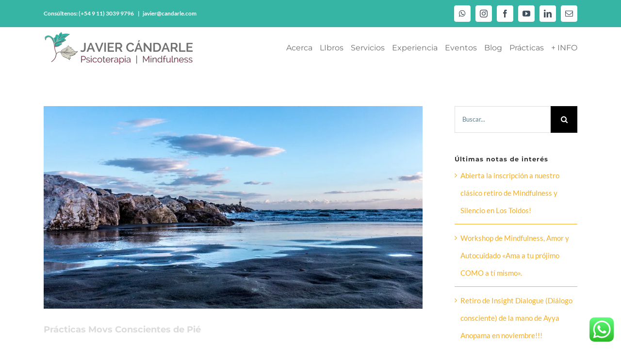

--- FILE ---
content_type: text/html; charset=UTF-8
request_url: http://candarle.com/practicas-movs-conscientes-pie/
body_size: 19536
content:
<!DOCTYPE html>
<html class="avada-html-layout-wide avada-html-header-position-top avada-has-site-width-percent avada-is-100-percent-template avada-has-site-width-100-percent" lang="es" prefix="og: http://ogp.me/ns# fb: http://ogp.me/ns/fb#">
<head>
	<meta http-equiv="X-UA-Compatible" content="IE=edge" />
	<meta http-equiv="Content-Type" content="text/html; charset=utf-8"/>
	<meta name="viewport" content="width=device-width, initial-scale=1" />
	<meta name='robots' content='index, follow, max-image-preview:large, max-snippet:-1, max-video-preview:-1' />

	<!-- This site is optimized with the Yoast SEO plugin v26.7 - https://yoast.com/wordpress/plugins/seo/ -->
	<title>Prácticas Movs Conscientes de Pié - Javier Candarle</title>
	<link rel="canonical" href="https://candarle.com/practicas-movs-conscientes-pie/" />
	<meta property="og:locale" content="es_ES" />
	<meta property="og:type" content="article" />
	<meta property="og:title" content="Prácticas Movs Conscientes de Pié - Javier Candarle" />
	<meta property="og:description" content="Movs Conscientes de Pié" />
	<meta property="og:url" content="https://candarle.com/practicas-movs-conscientes-pie/" />
	<meta property="og:site_name" content="Javier Candarle" />
	<meta property="article:publisher" content="https://www.facebook.com/candarle/" />
	<meta property="article:published_time" content="2016-03-27T13:04:37+00:00" />
	<meta property="og:image" content="https://i0.wp.com/candarle.com/wp-content/uploads/2017/03/Exploracion-guiada.jpg?fit=1024%2C548&ssl=1" />
	<meta property="og:image:width" content="1024" />
	<meta property="og:image:height" content="548" />
	<meta property="og:image:type" content="image/jpeg" />
	<meta name="author" content="Javier Candarle" />
	<meta name="twitter:card" content="summary_large_image" />
	<meta name="twitter:label1" content="Escrito por" />
	<meta name="twitter:data1" content="Javier Candarle" />
	<script type="application/ld+json" class="yoast-schema-graph">{"@context":"https://schema.org","@graph":[{"@type":"Article","@id":"https://candarle.com/practicas-movs-conscientes-pie/#article","isPartOf":{"@id":"https://candarle.com/practicas-movs-conscientes-pie/"},"author":{"name":"Javier Candarle","@id":"https://candarle.com/#/schema/person/d33226a670e5a31769e823635a0a1b65"},"headline":"Prácticas Movs Conscientes de Pié","datePublished":"2016-03-27T13:04:37+00:00","mainEntityOfPage":{"@id":"https://candarle.com/practicas-movs-conscientes-pie/"},"wordCount":22,"commentCount":0,"publisher":{"@id":"https://candarle.com/#organization"},"image":{"@id":"https://candarle.com/practicas-movs-conscientes-pie/#primaryimage"},"thumbnailUrl":"https://i0.wp.com/candarle.com/wp-content/uploads/2017/03/Exploracion-guiada.jpg?fit=1024%2C548&ssl=1","articleSection":["Prácticas"],"inLanguage":"es","potentialAction":[{"@type":"CommentAction","name":"Comment","target":["https://candarle.com/practicas-movs-conscientes-pie/#respond"]}]},{"@type":"WebPage","@id":"https://candarle.com/practicas-movs-conscientes-pie/","url":"https://candarle.com/practicas-movs-conscientes-pie/","name":"Prácticas Movs Conscientes de Pié - Javier Candarle","isPartOf":{"@id":"https://candarle.com/#website"},"primaryImageOfPage":{"@id":"https://candarle.com/practicas-movs-conscientes-pie/#primaryimage"},"image":{"@id":"https://candarle.com/practicas-movs-conscientes-pie/#primaryimage"},"thumbnailUrl":"https://i0.wp.com/candarle.com/wp-content/uploads/2017/03/Exploracion-guiada.jpg?fit=1024%2C548&ssl=1","datePublished":"2016-03-27T13:04:37+00:00","breadcrumb":{"@id":"https://candarle.com/practicas-movs-conscientes-pie/#breadcrumb"},"inLanguage":"es","potentialAction":[{"@type":"ReadAction","target":["https://candarle.com/practicas-movs-conscientes-pie/"]}]},{"@type":"ImageObject","inLanguage":"es","@id":"https://candarle.com/practicas-movs-conscientes-pie/#primaryimage","url":"https://i0.wp.com/candarle.com/wp-content/uploads/2017/03/Exploracion-guiada.jpg?fit=1024%2C548&ssl=1","contentUrl":"https://i0.wp.com/candarle.com/wp-content/uploads/2017/03/Exploracion-guiada.jpg?fit=1024%2C548&ssl=1","width":1024,"height":548},{"@type":"BreadcrumbList","@id":"https://candarle.com/practicas-movs-conscientes-pie/#breadcrumb","itemListElement":[{"@type":"ListItem","position":1,"name":"Portada","item":"https://candarle.com/"},{"@type":"ListItem","position":2,"name":"Prácticas Movs Conscientes de Pié"}]},{"@type":"WebSite","@id":"https://candarle.com/#website","url":"https://candarle.com/","name":"Javier Candarle","description":"Terapeuta, mindfulness","publisher":{"@id":"https://candarle.com/#organization"},"potentialAction":[{"@type":"SearchAction","target":{"@type":"EntryPoint","urlTemplate":"https://candarle.com/?s={search_term_string}"},"query-input":{"@type":"PropertyValueSpecification","valueRequired":true,"valueName":"search_term_string"}}],"inLanguage":"es"},{"@type":"Organization","@id":"https://candarle.com/#organization","name":"PSICOTERAPIA · MINDFULNESS","url":"https://candarle.com/","logo":{"@type":"ImageObject","inLanguage":"es","@id":"https://candarle.com/#/schema/logo/image/","url":"https://i2.wp.com/candarle.com/wp-content/uploads/2020/02/Logo-HI.png?fit=750%2C171","contentUrl":"https://i2.wp.com/candarle.com/wp-content/uploads/2020/02/Logo-HI.png?fit=750%2C171","width":750,"height":171,"caption":"PSICOTERAPIA · MINDFULNESS"},"image":{"@id":"https://candarle.com/#/schema/logo/image/"},"sameAs":["https://www.facebook.com/candarle/","https://www.instagram.com/javiercandarle/","https://ar.linkedin.com/in/javier-candarle-48345839","https://www.youtube.com/channel/UC4xJQCsFVskBuLTPyyxN0lg"]},{"@type":"Person","@id":"https://candarle.com/#/schema/person/d33226a670e5a31769e823635a0a1b65","name":"Javier Candarle","image":{"@type":"ImageObject","inLanguage":"es","@id":"https://candarle.com/#/schema/person/image/","url":"https://secure.gravatar.com/avatar/985b725a47ff776f1674699976ea630182dcbf1988b971ed445d5f0b94c50c4b?s=96&d=mm&r=g","contentUrl":"https://secure.gravatar.com/avatar/985b725a47ff776f1674699976ea630182dcbf1988b971ed445d5f0b94c50c4b?s=96&d=mm&r=g","caption":"Javier Candarle"},"sameAs":["https://candarle.com"]}]}</script>
	<!-- / Yoast SEO plugin. -->


<link rel='dns-prefetch' href='//stats.wp.com' />
<link rel='preconnect' href='//i0.wp.com' />
<link rel='preconnect' href='//c0.wp.com' />
<link rel="alternate" type="application/rss+xml" title="Javier Candarle &raquo; Feed" href="https://candarle.com/feed/" />
<link rel="alternate" type="application/rss+xml" title="Javier Candarle &raquo; Feed de los comentarios" href="https://candarle.com/comments/feed/" />
					<link rel="shortcut icon" href="http://candarle.com/wp-content/uploads/2017/03/favicon.png" type="image/x-icon" />
		
					<!-- For iPhone -->
			<link rel="apple-touch-icon" href="http://candarle.com/wp-content/uploads/2017/03/favicon.png">
		
					<!-- For iPhone Retina display -->
			<link rel="apple-touch-icon" sizes="180x180" href="http://candarle.com/wp-content/uploads/2017/03/favicon.png">
		
					<!-- For iPad -->
			<link rel="apple-touch-icon" sizes="152x152" href="http://candarle.com/wp-content/uploads/2017/03/favicon.png">
		
					<!-- For iPad Retina display -->
			<link rel="apple-touch-icon" sizes="167x167" href="http://candarle.com/wp-content/uploads/2017/03/favicon.png">
		
		<link rel="alternate" type="application/rss+xml" title="Javier Candarle &raquo; Comentario Prácticas Movs Conscientes de Pié del feed" href="https://candarle.com/practicas-movs-conscientes-pie/feed/" />
<link rel="alternate" title="oEmbed (JSON)" type="application/json+oembed" href="https://candarle.com/wp-json/oembed/1.0/embed?url=https%3A%2F%2Fcandarle.com%2Fpracticas-movs-conscientes-pie%2F" />
<link rel="alternate" title="oEmbed (XML)" type="text/xml+oembed" href="https://candarle.com/wp-json/oembed/1.0/embed?url=https%3A%2F%2Fcandarle.com%2Fpracticas-movs-conscientes-pie%2F&#038;format=xml" />

		<meta property="og:title" content="Prácticas Movs Conscientes de Pié"/>
		<meta property="og:type" content="article"/>
		<meta property="og:url" content="https://candarle.com/practicas-movs-conscientes-pie/"/>
		<meta property="og:site_name" content="Javier Candarle"/>
		<meta property="og:description" content="Movs Conscientes de Pié"/>

									<meta property="og:image" content="https://i0.wp.com/candarle.com/wp-content/uploads/2017/03/Exploracion-guiada.jpg?fit=1024%2C548&amp;ssl=1"/>
							<style id='wp-img-auto-sizes-contain-inline-css' type='text/css'>
img:is([sizes=auto i],[sizes^="auto," i]){contain-intrinsic-size:3000px 1500px}
/*# sourceURL=wp-img-auto-sizes-contain-inline-css */
</style>
<link rel='stylesheet' id='ht_ctc_main_css-css' href='http://candarle.com/wp-content/plugins/click-to-chat-for-whatsapp/new/inc/assets/css/main.css?ver=4.35' type='text/css' media='all' />
<style id='wp-emoji-styles-inline-css' type='text/css'>

	img.wp-smiley, img.emoji {
		display: inline !important;
		border: none !important;
		box-shadow: none !important;
		height: 1em !important;
		width: 1em !important;
		margin: 0 0.07em !important;
		vertical-align: -0.1em !important;
		background: none !important;
		padding: 0 !important;
	}
/*# sourceURL=wp-emoji-styles-inline-css */
</style>
<style id='classic-theme-styles-inline-css' type='text/css'>
/*! This file is auto-generated */
.wp-block-button__link{color:#fff;background-color:#32373c;border-radius:9999px;box-shadow:none;text-decoration:none;padding:calc(.667em + 2px) calc(1.333em + 2px);font-size:1.125em}.wp-block-file__button{background:#32373c;color:#fff;text-decoration:none}
/*# sourceURL=/wp-includes/css/classic-themes.min.css */
</style>
<link rel='stylesheet' id='fusion-dynamic-css-css' href='http://candarle.com/wp-content/uploads/fusion-styles/0e4c53bb63cc7331cbcdf14a60b1488f.min.css?ver=3.3.1' type='text/css' media='all' />
<script type="text/javascript" src="https://c0.wp.com/c/6.9/wp-includes/js/jquery/jquery.min.js" id="jquery-core-js"></script>
<script type="text/javascript" src="https://c0.wp.com/c/6.9/wp-includes/js/jquery/jquery-migrate.min.js" id="jquery-migrate-js"></script>
<link rel="https://api.w.org/" href="https://candarle.com/wp-json/" /><link rel="alternate" title="JSON" type="application/json" href="https://candarle.com/wp-json/wp/v2/posts/389" /><link rel="EditURI" type="application/rsd+xml" title="RSD" href="https://candarle.com/xmlrpc.php?rsd" />
<meta name="generator" content="WordPress 6.9" />
<link rel='shortlink' href='https://candarle.com/?p=389' />
	<style>img#wpstats{display:none}</style>
		<style type="text/css" id="css-fb-visibility">@media screen and (max-width: 640px){body:not(.fusion-builder-ui-wireframe) .fusion-no-small-visibility{display:none !important;}body:not(.fusion-builder-ui-wireframe) .sm-text-align-center{text-align:center !important;}body:not(.fusion-builder-ui-wireframe) .sm-text-align-left{text-align:left !important;}body:not(.fusion-builder-ui-wireframe) .sm-text-align-right{text-align:right !important;}body:not(.fusion-builder-ui-wireframe) .sm-mx-auto{margin-left:auto !important;margin-right:auto !important;}body:not(.fusion-builder-ui-wireframe) .sm-ml-auto{margin-left:auto !important;}body:not(.fusion-builder-ui-wireframe) .sm-mr-auto{margin-right:auto !important;}body:not(.fusion-builder-ui-wireframe) .fusion-absolute-position-small{position:absolute;top:auto;width:100%;}}@media screen and (min-width: 641px) and (max-width: 1024px){body:not(.fusion-builder-ui-wireframe) .fusion-no-medium-visibility{display:none !important;}body:not(.fusion-builder-ui-wireframe) .md-text-align-center{text-align:center !important;}body:not(.fusion-builder-ui-wireframe) .md-text-align-left{text-align:left !important;}body:not(.fusion-builder-ui-wireframe) .md-text-align-right{text-align:right !important;}body:not(.fusion-builder-ui-wireframe) .md-mx-auto{margin-left:auto !important;margin-right:auto !important;}body:not(.fusion-builder-ui-wireframe) .md-ml-auto{margin-left:auto !important;}body:not(.fusion-builder-ui-wireframe) .md-mr-auto{margin-right:auto !important;}body:not(.fusion-builder-ui-wireframe) .fusion-absolute-position-medium{position:absolute;top:auto;width:100%;}}@media screen and (min-width: 1025px){body:not(.fusion-builder-ui-wireframe) .fusion-no-large-visibility{display:none !important;}body:not(.fusion-builder-ui-wireframe) .lg-text-align-center{text-align:center !important;}body:not(.fusion-builder-ui-wireframe) .lg-text-align-left{text-align:left !important;}body:not(.fusion-builder-ui-wireframe) .lg-text-align-right{text-align:right !important;}body:not(.fusion-builder-ui-wireframe) .lg-mx-auto{margin-left:auto !important;margin-right:auto !important;}body:not(.fusion-builder-ui-wireframe) .lg-ml-auto{margin-left:auto !important;}body:not(.fusion-builder-ui-wireframe) .lg-mr-auto{margin-right:auto !important;}body:not(.fusion-builder-ui-wireframe) .fusion-absolute-position-large{position:absolute;top:auto;width:100%;}}</style>		<script type="text/javascript">
			var doc = document.documentElement;
			doc.setAttribute( 'data-useragent', navigator.userAgent );
		</script>
		<script>
  (function(i,s,o,g,r,a,m){i['GoogleAnalyticsObject']=r;i[r]=i[r]||function(){
  (i[r].q=i[r].q||[]).push(arguments)},i[r].l=1*new Date();a=s.createElement(o),
  m=s.getElementsByTagName(o)[0];a.async=1;a.src=g;m.parentNode.insertBefore(a,m)
  })(window,document,'script','https://www.google-analytics.com/analytics.js','ga');

  ga('create', 'UA-93466941-1', 'auto');
  ga('send', 'pageview');

</script>
	<link rel='stylesheet' id='mediaelement-css' href='https://c0.wp.com/c/6.9/wp-includes/js/mediaelement/mediaelementplayer-legacy.min.css' type='text/css' media='all' />
<link rel='stylesheet' id='wp-mediaelement-css' href='https://c0.wp.com/c/6.9/wp-includes/js/mediaelement/wp-mediaelement.min.css' type='text/css' media='all' />
<style id='global-styles-inline-css' type='text/css'>
:root{--wp--preset--aspect-ratio--square: 1;--wp--preset--aspect-ratio--4-3: 4/3;--wp--preset--aspect-ratio--3-4: 3/4;--wp--preset--aspect-ratio--3-2: 3/2;--wp--preset--aspect-ratio--2-3: 2/3;--wp--preset--aspect-ratio--16-9: 16/9;--wp--preset--aspect-ratio--9-16: 9/16;--wp--preset--color--black: #000000;--wp--preset--color--cyan-bluish-gray: #abb8c3;--wp--preset--color--white: #ffffff;--wp--preset--color--pale-pink: #f78da7;--wp--preset--color--vivid-red: #cf2e2e;--wp--preset--color--luminous-vivid-orange: #ff6900;--wp--preset--color--luminous-vivid-amber: #fcb900;--wp--preset--color--light-green-cyan: #7bdcb5;--wp--preset--color--vivid-green-cyan: #00d084;--wp--preset--color--pale-cyan-blue: #8ed1fc;--wp--preset--color--vivid-cyan-blue: #0693e3;--wp--preset--color--vivid-purple: #9b51e0;--wp--preset--gradient--vivid-cyan-blue-to-vivid-purple: linear-gradient(135deg,rgb(6,147,227) 0%,rgb(155,81,224) 100%);--wp--preset--gradient--light-green-cyan-to-vivid-green-cyan: linear-gradient(135deg,rgb(122,220,180) 0%,rgb(0,208,130) 100%);--wp--preset--gradient--luminous-vivid-amber-to-luminous-vivid-orange: linear-gradient(135deg,rgb(252,185,0) 0%,rgb(255,105,0) 100%);--wp--preset--gradient--luminous-vivid-orange-to-vivid-red: linear-gradient(135deg,rgb(255,105,0) 0%,rgb(207,46,46) 100%);--wp--preset--gradient--very-light-gray-to-cyan-bluish-gray: linear-gradient(135deg,rgb(238,238,238) 0%,rgb(169,184,195) 100%);--wp--preset--gradient--cool-to-warm-spectrum: linear-gradient(135deg,rgb(74,234,220) 0%,rgb(151,120,209) 20%,rgb(207,42,186) 40%,rgb(238,44,130) 60%,rgb(251,105,98) 80%,rgb(254,248,76) 100%);--wp--preset--gradient--blush-light-purple: linear-gradient(135deg,rgb(255,206,236) 0%,rgb(152,150,240) 100%);--wp--preset--gradient--blush-bordeaux: linear-gradient(135deg,rgb(254,205,165) 0%,rgb(254,45,45) 50%,rgb(107,0,62) 100%);--wp--preset--gradient--luminous-dusk: linear-gradient(135deg,rgb(255,203,112) 0%,rgb(199,81,192) 50%,rgb(65,88,208) 100%);--wp--preset--gradient--pale-ocean: linear-gradient(135deg,rgb(255,245,203) 0%,rgb(182,227,212) 50%,rgb(51,167,181) 100%);--wp--preset--gradient--electric-grass: linear-gradient(135deg,rgb(202,248,128) 0%,rgb(113,206,126) 100%);--wp--preset--gradient--midnight: linear-gradient(135deg,rgb(2,3,129) 0%,rgb(40,116,252) 100%);--wp--preset--font-size--small: 11.25px;--wp--preset--font-size--medium: 20px;--wp--preset--font-size--large: 22.5px;--wp--preset--font-size--x-large: 42px;--wp--preset--font-size--normal: 15px;--wp--preset--font-size--xlarge: 30px;--wp--preset--font-size--huge: 45px;--wp--preset--spacing--20: 0.44rem;--wp--preset--spacing--30: 0.67rem;--wp--preset--spacing--40: 1rem;--wp--preset--spacing--50: 1.5rem;--wp--preset--spacing--60: 2.25rem;--wp--preset--spacing--70: 3.38rem;--wp--preset--spacing--80: 5.06rem;--wp--preset--shadow--natural: 6px 6px 9px rgba(0, 0, 0, 0.2);--wp--preset--shadow--deep: 12px 12px 50px rgba(0, 0, 0, 0.4);--wp--preset--shadow--sharp: 6px 6px 0px rgba(0, 0, 0, 0.2);--wp--preset--shadow--outlined: 6px 6px 0px -3px rgb(255, 255, 255), 6px 6px rgb(0, 0, 0);--wp--preset--shadow--crisp: 6px 6px 0px rgb(0, 0, 0);}:where(.is-layout-flex){gap: 0.5em;}:where(.is-layout-grid){gap: 0.5em;}body .is-layout-flex{display: flex;}.is-layout-flex{flex-wrap: wrap;align-items: center;}.is-layout-flex > :is(*, div){margin: 0;}body .is-layout-grid{display: grid;}.is-layout-grid > :is(*, div){margin: 0;}:where(.wp-block-columns.is-layout-flex){gap: 2em;}:where(.wp-block-columns.is-layout-grid){gap: 2em;}:where(.wp-block-post-template.is-layout-flex){gap: 1.25em;}:where(.wp-block-post-template.is-layout-grid){gap: 1.25em;}.has-black-color{color: var(--wp--preset--color--black) !important;}.has-cyan-bluish-gray-color{color: var(--wp--preset--color--cyan-bluish-gray) !important;}.has-white-color{color: var(--wp--preset--color--white) !important;}.has-pale-pink-color{color: var(--wp--preset--color--pale-pink) !important;}.has-vivid-red-color{color: var(--wp--preset--color--vivid-red) !important;}.has-luminous-vivid-orange-color{color: var(--wp--preset--color--luminous-vivid-orange) !important;}.has-luminous-vivid-amber-color{color: var(--wp--preset--color--luminous-vivid-amber) !important;}.has-light-green-cyan-color{color: var(--wp--preset--color--light-green-cyan) !important;}.has-vivid-green-cyan-color{color: var(--wp--preset--color--vivid-green-cyan) !important;}.has-pale-cyan-blue-color{color: var(--wp--preset--color--pale-cyan-blue) !important;}.has-vivid-cyan-blue-color{color: var(--wp--preset--color--vivid-cyan-blue) !important;}.has-vivid-purple-color{color: var(--wp--preset--color--vivid-purple) !important;}.has-black-background-color{background-color: var(--wp--preset--color--black) !important;}.has-cyan-bluish-gray-background-color{background-color: var(--wp--preset--color--cyan-bluish-gray) !important;}.has-white-background-color{background-color: var(--wp--preset--color--white) !important;}.has-pale-pink-background-color{background-color: var(--wp--preset--color--pale-pink) !important;}.has-vivid-red-background-color{background-color: var(--wp--preset--color--vivid-red) !important;}.has-luminous-vivid-orange-background-color{background-color: var(--wp--preset--color--luminous-vivid-orange) !important;}.has-luminous-vivid-amber-background-color{background-color: var(--wp--preset--color--luminous-vivid-amber) !important;}.has-light-green-cyan-background-color{background-color: var(--wp--preset--color--light-green-cyan) !important;}.has-vivid-green-cyan-background-color{background-color: var(--wp--preset--color--vivid-green-cyan) !important;}.has-pale-cyan-blue-background-color{background-color: var(--wp--preset--color--pale-cyan-blue) !important;}.has-vivid-cyan-blue-background-color{background-color: var(--wp--preset--color--vivid-cyan-blue) !important;}.has-vivid-purple-background-color{background-color: var(--wp--preset--color--vivid-purple) !important;}.has-black-border-color{border-color: var(--wp--preset--color--black) !important;}.has-cyan-bluish-gray-border-color{border-color: var(--wp--preset--color--cyan-bluish-gray) !important;}.has-white-border-color{border-color: var(--wp--preset--color--white) !important;}.has-pale-pink-border-color{border-color: var(--wp--preset--color--pale-pink) !important;}.has-vivid-red-border-color{border-color: var(--wp--preset--color--vivid-red) !important;}.has-luminous-vivid-orange-border-color{border-color: var(--wp--preset--color--luminous-vivid-orange) !important;}.has-luminous-vivid-amber-border-color{border-color: var(--wp--preset--color--luminous-vivid-amber) !important;}.has-light-green-cyan-border-color{border-color: var(--wp--preset--color--light-green-cyan) !important;}.has-vivid-green-cyan-border-color{border-color: var(--wp--preset--color--vivid-green-cyan) !important;}.has-pale-cyan-blue-border-color{border-color: var(--wp--preset--color--pale-cyan-blue) !important;}.has-vivid-cyan-blue-border-color{border-color: var(--wp--preset--color--vivid-cyan-blue) !important;}.has-vivid-purple-border-color{border-color: var(--wp--preset--color--vivid-purple) !important;}.has-vivid-cyan-blue-to-vivid-purple-gradient-background{background: var(--wp--preset--gradient--vivid-cyan-blue-to-vivid-purple) !important;}.has-light-green-cyan-to-vivid-green-cyan-gradient-background{background: var(--wp--preset--gradient--light-green-cyan-to-vivid-green-cyan) !important;}.has-luminous-vivid-amber-to-luminous-vivid-orange-gradient-background{background: var(--wp--preset--gradient--luminous-vivid-amber-to-luminous-vivid-orange) !important;}.has-luminous-vivid-orange-to-vivid-red-gradient-background{background: var(--wp--preset--gradient--luminous-vivid-orange-to-vivid-red) !important;}.has-very-light-gray-to-cyan-bluish-gray-gradient-background{background: var(--wp--preset--gradient--very-light-gray-to-cyan-bluish-gray) !important;}.has-cool-to-warm-spectrum-gradient-background{background: var(--wp--preset--gradient--cool-to-warm-spectrum) !important;}.has-blush-light-purple-gradient-background{background: var(--wp--preset--gradient--blush-light-purple) !important;}.has-blush-bordeaux-gradient-background{background: var(--wp--preset--gradient--blush-bordeaux) !important;}.has-luminous-dusk-gradient-background{background: var(--wp--preset--gradient--luminous-dusk) !important;}.has-pale-ocean-gradient-background{background: var(--wp--preset--gradient--pale-ocean) !important;}.has-electric-grass-gradient-background{background: var(--wp--preset--gradient--electric-grass) !important;}.has-midnight-gradient-background{background: var(--wp--preset--gradient--midnight) !important;}.has-small-font-size{font-size: var(--wp--preset--font-size--small) !important;}.has-medium-font-size{font-size: var(--wp--preset--font-size--medium) !important;}.has-large-font-size{font-size: var(--wp--preset--font-size--large) !important;}.has-x-large-font-size{font-size: var(--wp--preset--font-size--x-large) !important;}
/*# sourceURL=global-styles-inline-css */
</style>
<style id='wp-block-library-inline-css' type='text/css'>
:root{--wp-block-synced-color:#7a00df;--wp-block-synced-color--rgb:122,0,223;--wp-bound-block-color:var(--wp-block-synced-color);--wp-editor-canvas-background:#ddd;--wp-admin-theme-color:#007cba;--wp-admin-theme-color--rgb:0,124,186;--wp-admin-theme-color-darker-10:#006ba1;--wp-admin-theme-color-darker-10--rgb:0,107,160.5;--wp-admin-theme-color-darker-20:#005a87;--wp-admin-theme-color-darker-20--rgb:0,90,135;--wp-admin-border-width-focus:2px}@media (min-resolution:192dpi){:root{--wp-admin-border-width-focus:1.5px}}.wp-element-button{cursor:pointer}:root .has-very-light-gray-background-color{background-color:#eee}:root .has-very-dark-gray-background-color{background-color:#313131}:root .has-very-light-gray-color{color:#eee}:root .has-very-dark-gray-color{color:#313131}:root .has-vivid-green-cyan-to-vivid-cyan-blue-gradient-background{background:linear-gradient(135deg,#00d084,#0693e3)}:root .has-purple-crush-gradient-background{background:linear-gradient(135deg,#34e2e4,#4721fb 50%,#ab1dfe)}:root .has-hazy-dawn-gradient-background{background:linear-gradient(135deg,#faaca8,#dad0ec)}:root .has-subdued-olive-gradient-background{background:linear-gradient(135deg,#fafae1,#67a671)}:root .has-atomic-cream-gradient-background{background:linear-gradient(135deg,#fdd79a,#004a59)}:root .has-nightshade-gradient-background{background:linear-gradient(135deg,#330968,#31cdcf)}:root .has-midnight-gradient-background{background:linear-gradient(135deg,#020381,#2874fc)}:root{--wp--preset--font-size--normal:16px;--wp--preset--font-size--huge:42px}.has-regular-font-size{font-size:1em}.has-larger-font-size{font-size:2.625em}.has-normal-font-size{font-size:var(--wp--preset--font-size--normal)}.has-huge-font-size{font-size:var(--wp--preset--font-size--huge)}.has-text-align-center{text-align:center}.has-text-align-left{text-align:left}.has-text-align-right{text-align:right}.has-fit-text{white-space:nowrap!important}#end-resizable-editor-section{display:none}.aligncenter{clear:both}.items-justified-left{justify-content:flex-start}.items-justified-center{justify-content:center}.items-justified-right{justify-content:flex-end}.items-justified-space-between{justify-content:space-between}.screen-reader-text{border:0;clip-path:inset(50%);height:1px;margin:-1px;overflow:hidden;padding:0;position:absolute;width:1px;word-wrap:normal!important}.screen-reader-text:focus{background-color:#ddd;clip-path:none;color:#444;display:block;font-size:1em;height:auto;left:5px;line-height:normal;padding:15px 23px 14px;text-decoration:none;top:5px;width:auto;z-index:100000}html :where(.has-border-color){border-style:solid}html :where([style*=border-top-color]){border-top-style:solid}html :where([style*=border-right-color]){border-right-style:solid}html :where([style*=border-bottom-color]){border-bottom-style:solid}html :where([style*=border-left-color]){border-left-style:solid}html :where([style*=border-width]){border-style:solid}html :where([style*=border-top-width]){border-top-style:solid}html :where([style*=border-right-width]){border-right-style:solid}html :where([style*=border-bottom-width]){border-bottom-style:solid}html :where([style*=border-left-width]){border-left-style:solid}html :where(img[class*=wp-image-]){height:auto;max-width:100%}:where(figure){margin:0 0 1em}html :where(.is-position-sticky){--wp-admin--admin-bar--position-offset:var(--wp-admin--admin-bar--height,0px)}@media screen and (max-width:600px){html :where(.is-position-sticky){--wp-admin--admin-bar--position-offset:0px}}
/*wp_block_styles_on_demand_placeholder:696d6e9de34f5*/
/*# sourceURL=wp-block-library-inline-css */
</style>
<style id='wp-block-library-theme-inline-css' type='text/css'>
.wp-block-audio :where(figcaption){color:#555;font-size:13px;text-align:center}.is-dark-theme .wp-block-audio :where(figcaption){color:#ffffffa6}.wp-block-audio{margin:0 0 1em}.wp-block-code{border:1px solid #ccc;border-radius:4px;font-family:Menlo,Consolas,monaco,monospace;padding:.8em 1em}.wp-block-embed :where(figcaption){color:#555;font-size:13px;text-align:center}.is-dark-theme .wp-block-embed :where(figcaption){color:#ffffffa6}.wp-block-embed{margin:0 0 1em}.blocks-gallery-caption{color:#555;font-size:13px;text-align:center}.is-dark-theme .blocks-gallery-caption{color:#ffffffa6}:root :where(.wp-block-image figcaption){color:#555;font-size:13px;text-align:center}.is-dark-theme :root :where(.wp-block-image figcaption){color:#ffffffa6}.wp-block-image{margin:0 0 1em}.wp-block-pullquote{border-bottom:4px solid;border-top:4px solid;color:currentColor;margin-bottom:1.75em}.wp-block-pullquote :where(cite),.wp-block-pullquote :where(footer),.wp-block-pullquote__citation{color:currentColor;font-size:.8125em;font-style:normal;text-transform:uppercase}.wp-block-quote{border-left:.25em solid;margin:0 0 1.75em;padding-left:1em}.wp-block-quote cite,.wp-block-quote footer{color:currentColor;font-size:.8125em;font-style:normal;position:relative}.wp-block-quote:where(.has-text-align-right){border-left:none;border-right:.25em solid;padding-left:0;padding-right:1em}.wp-block-quote:where(.has-text-align-center){border:none;padding-left:0}.wp-block-quote.is-large,.wp-block-quote.is-style-large,.wp-block-quote:where(.is-style-plain){border:none}.wp-block-search .wp-block-search__label{font-weight:700}.wp-block-search__button{border:1px solid #ccc;padding:.375em .625em}:where(.wp-block-group.has-background){padding:1.25em 2.375em}.wp-block-separator.has-css-opacity{opacity:.4}.wp-block-separator{border:none;border-bottom:2px solid;margin-left:auto;margin-right:auto}.wp-block-separator.has-alpha-channel-opacity{opacity:1}.wp-block-separator:not(.is-style-wide):not(.is-style-dots){width:100px}.wp-block-separator.has-background:not(.is-style-dots){border-bottom:none;height:1px}.wp-block-separator.has-background:not(.is-style-wide):not(.is-style-dots){height:2px}.wp-block-table{margin:0 0 1em}.wp-block-table td,.wp-block-table th{word-break:normal}.wp-block-table :where(figcaption){color:#555;font-size:13px;text-align:center}.is-dark-theme .wp-block-table :where(figcaption){color:#ffffffa6}.wp-block-video :where(figcaption){color:#555;font-size:13px;text-align:center}.is-dark-theme .wp-block-video :where(figcaption){color:#ffffffa6}.wp-block-video{margin:0 0 1em}:root :where(.wp-block-template-part.has-background){margin-bottom:0;margin-top:0;padding:1.25em 2.375em}
/*# sourceURL=https://c0.wp.com/c/6.9/wp-includes/css/dist/block-library/theme.min.css */
</style>
</head>

<body class="wp-singular post-template-default single single-post postid-389 single-format-standard wp-theme-Avada fusion-image-hovers fusion-pagination-sizing fusion-button_size-large fusion-button_type-flat fusion-button_span-no avada-image-rollover-circle-no avada-image-rollover-yes avada-image-rollover-direction-fade fusion-body ltr fusion-sticky-header no-tablet-sticky-header no-mobile-sticky-header no-mobile-slidingbar no-mobile-totop fusion-disable-outline fusion-sub-menu-fade mobile-logo-pos-left layout-wide-mode avada-has-boxed-modal-shadow-none layout-scroll-offset-full avada-has-zero-margin-offset-top has-sidebar fusion-top-header menu-text-align-left mobile-menu-design-modern fusion-show-pagination-text fusion-header-layout-v3 avada-responsive avada-footer-fx-none avada-menu-highlight-style-bar fusion-search-form-classic fusion-main-menu-search-dropdown fusion-avatar-square avada-sticky-shrinkage avada-dropdown-styles avada-blog-layout-large avada-blog-archive-layout-large avada-header-shadow-no avada-menu-icon-position-left avada-has-breadcrumb-mobile-hidden avada-has-titlebar-hide avada-has-pagination-padding avada-flyout-menu-direction-fade avada-ec-views-v1" >
		<a class="skip-link screen-reader-text" href="#content">Saltar al contenido</a>

	<div id="boxed-wrapper">
		<div class="fusion-sides-frame"></div>
		<div id="wrapper" class="fusion-wrapper">
			<div id="home" style="position:relative;top:-1px;"></div>
			
				
			<header class="fusion-header-wrapper">
				<div class="fusion-header-v3 fusion-logo-alignment fusion-logo-left fusion-sticky-menu- fusion-sticky-logo-1 fusion-mobile-logo-1  fusion-mobile-menu-design-modern">
					
<div class="fusion-secondary-header">
	<div class="fusion-row">
					<div class="fusion-alignleft">
				<div class="fusion-contact-info"><span class="fusion-contact-info-phone-number"><h4><span style="color: #ffffff;"><a style="color: #ffffff;" href="https://api.whatsapp.com/send?phone=5491130399796" target="_blank" rel="noopener">Consúltenos: (+54 9 11) 3039 9796</a> <span class="fusion-header-separator">| </span></span><a href="/cdn-cgi/l/email-protection#d9b3b8afb0bcab99bab8b7bdb8abb5bcf7bab6b4"><span style="color: #ffffff;"><span class="__cf_email__" data-cfemail="066c67706f6374466567686267746a632865696b">[email&#160;protected]</span></span></a></h4></span></div>			</div>
							<div class="fusion-alignright">
				<div class="fusion-social-links-header"><div class="fusion-social-networks boxed-icons"><div class="fusion-social-networks-wrapper"><a  class="fusion-social-network-icon fusion-tooltip fusion-whatsapp fusion-icon-whatsapp" style data-placement="bottom" data-title="WhatsApp" data-toggle="tooltip" title="WhatsApp" href="https://api.whatsapp.com/send?phone=5491130399796" target="_blank" rel="noopener noreferrer"><span class="screen-reader-text">WhatsApp</span></a><a  class="fusion-social-network-icon fusion-tooltip fusion-instagram fusion-icon-instagram" style data-placement="bottom" data-title="Instagram" data-toggle="tooltip" title="Instagram" href="https://www.instagram.com/javiercandarle/" target="_blank" rel="noopener noreferrer"><span class="screen-reader-text">Instagram</span></a><a  class="fusion-social-network-icon fusion-tooltip fusion-facebook fusion-icon-facebook" style data-placement="bottom" data-title="Facebook" data-toggle="tooltip" title="Facebook" href="https://www.facebook.com/candarle/" target="_blank" rel="noopener noreferrer"><span class="screen-reader-text">Facebook</span></a><a  class="fusion-social-network-icon fusion-tooltip fusion-youtube fusion-icon-youtube" style data-placement="bottom" data-title="YouTube" data-toggle="tooltip" title="YouTube" href="https://www.youtube.com/channel/UC4xJQCsFVskBuLTPyyxN0lg" target="_blank" rel="noopener noreferrer"><span class="screen-reader-text">YouTube</span></a><a  class="fusion-social-network-icon fusion-tooltip fusion-linkedin fusion-icon-linkedin" style data-placement="bottom" data-title="LinkedIn" data-toggle="tooltip" title="LinkedIn" href="https://ar.linkedin.com/in/javier-candarle-48345839" target="_blank" rel="noopener noreferrer"><span class="screen-reader-text">LinkedIn</span></a><a class="fusion-social-network-icon fusion-tooltip fusion-mail fusion-icon-mail fusion-last-social-icon" style data-placement="bottom" data-title="Correo electrónico" data-toggle="tooltip" title="Correo electrónico" href="/cdn-cgi/l/email-protection#dff9fceeefe9e4f9fcefe6e8e4a9f9fceeefeae4baadf9fcefe9ebe4bcbef9fceeeeefe4bbbeadf9fceeefe7e4baf1f9fcefe6e6e4b0b2" target="_self" rel="noopener noreferrer"><span class="screen-reader-text">Correo electrónico</span></a></div></div></div>			</div>
			</div>
</div>
<div class="fusion-header-sticky-height"></div>
<div class="fusion-header">
	<div class="fusion-row">
					<div class="fusion-logo" data-margin-top="5px" data-margin-bottom="5px" data-margin-left="0px" data-margin-right="0px">
			<a class="fusion-logo-link"  href="https://candarle.com/" >

						<!-- standard logo -->
			<img src="http://candarle.com/wp-content/uploads/2019/03/logo20192.png" srcset="http://candarle.com/wp-content/uploads/2019/03/logo20192.png 1x, http://candarle.com/wp-content/uploads/2020/02/Logo-HI.png 2x" width="312" height="71" style="max-height:71px;height:auto;" alt="Javier Candarle Logo" data-retina_logo_url="http://candarle.com/wp-content/uploads/2020/02/Logo-HI.png" class="fusion-standard-logo" />

											<!-- mobile logo -->
				<img src="http://candarle.com/wp-content/uploads/2019/03/logo20192.png" srcset="http://candarle.com/wp-content/uploads/2019/03/logo20192.png 1x, http://candarle.com/wp-content/uploads/2020/02/Logo-HI.png 2x" width="312" height="71" style="max-height:71px;height:auto;" alt="Javier Candarle Logo" data-retina_logo_url="http://candarle.com/wp-content/uploads/2020/02/Logo-HI.png" class="fusion-mobile-logo" />
			
											<!-- sticky header logo -->
				<img src="http://candarle.com/wp-content/uploads/2019/03/logo20192.png" srcset="http://candarle.com/wp-content/uploads/2019/03/logo20192.png 1x, http://candarle.com/wp-content/uploads/2020/02/Logo-HI.png 2x" width="312" height="71" style="max-height:71px;height:auto;" alt="Javier Candarle Logo" data-retina_logo_url="http://candarle.com/wp-content/uploads/2020/02/Logo-HI.png" class="fusion-sticky-logo" />
					</a>
		</div>		<nav class="fusion-main-menu" aria-label="Menú principal"><ul id="menu-main" class="fusion-menu"><li  id="menu-item-710"  class="menu-item menu-item-type-custom menu-item-object-custom menu-item-710"  data-item-id="710"><a  href="https://candarle.com/#about" class="fusion-bar-highlight"><span class="menu-text">Acerca</span></a></li><li  id="menu-item-711"  class="menu-item menu-item-type-custom menu-item-object-custom menu-item-711"  data-item-id="711"><a  href="https://candarle.com/#work" class="fusion-bar-highlight"><span class="menu-text">LIbros</span></a></li><li  id="menu-item-712"  class="menu-item menu-item-type-custom menu-item-object-custom menu-item-712"  data-item-id="712"><a  href="https://candarle.com/#experience" class="fusion-bar-highlight"><span class="menu-text">Servicios</span></a></li><li  id="menu-item-713"  class="menu-item menu-item-type-custom menu-item-object-custom menu-item-713"  data-item-id="713"><a  href="https://candarle.com/#skill" class="fusion-bar-highlight"><span class="menu-text">Experiencia</span></a></li><li  id="menu-item-756"  class="menu-item menu-item-type-post_type menu-item-object-page menu-item-756"  data-item-id="756"><a  href="https://candarle.com/eventos/" class="fusion-bar-highlight"><span class="menu-text">Eventos</span></a></li><li  id="menu-item-755"  class="menu-item menu-item-type-post_type menu-item-object-page menu-item-755"  data-item-id="755"><a  href="https://candarle.com/blog/" class="fusion-bar-highlight"><span class="menu-text">Blog</span></a></li><li  id="menu-item-757"  class="menu-item menu-item-type-post_type menu-item-object-page menu-item-757"  data-item-id="757"><a  href="https://candarle.com/practicas/" class="fusion-bar-highlight"><span class="menu-text">Prácticas</span></a></li><li  id="menu-item-714"  class="menu-item menu-item-type-custom menu-item-object-custom menu-item-714"  data-item-id="714"><a  href="https://candarle.com/#contact" class="fusion-bar-highlight"><span class="menu-text">+ INFO</span></a></li></ul></nav>	<div class="fusion-mobile-menu-icons">
							<a href="#" class="fusion-icon fusion-icon-bars" aria-label="Alternar menú móvil" aria-expanded="false"></a>
		
		
		
			</div>

<nav class="fusion-mobile-nav-holder fusion-mobile-menu-text-align-left" aria-label="Main Menu Mobile"></nav>

					</div>
</div>
				</div>
				<div class="fusion-clearfix"></div>
			</header>
							
				
		<div id="sliders-container">
					</div>
				
				
			
			
						<main id="main" class="clearfix width-100">
				<div class="fusion-row" style="max-width:100%;">

<section id="content" style="float: left;">
	
					<article id="post-389" class="post post-389 type-post status-publish format-standard has-post-thumbnail hentry category-practicas">
						
														<div class="fusion-flexslider flexslider fusion-flexslider-loading post-slideshow fusion-post-slideshow">
				<ul class="slides">
																<li>
															<img width="1024" height="548" src="https://i0.wp.com/candarle.com/wp-content/uploads/2017/03/Exploracion-guiada.jpg?fit=1024%2C548&ssl=1" class="attachment-full size-full wp-post-image" alt="" decoding="async" fetchpriority="high" srcset="https://i0.wp.com/candarle.com/wp-content/uploads/2017/03/Exploracion-guiada.jpg?resize=200%2C107&amp;ssl=1 200w, https://i0.wp.com/candarle.com/wp-content/uploads/2017/03/Exploracion-guiada.jpg?resize=300%2C161&amp;ssl=1 300w, https://i0.wp.com/candarle.com/wp-content/uploads/2017/03/Exploracion-guiada.jpg?resize=400%2C214&amp;ssl=1 400w, https://i0.wp.com/candarle.com/wp-content/uploads/2017/03/Exploracion-guiada.jpg?resize=600%2C321&amp;ssl=1 600w, https://i0.wp.com/candarle.com/wp-content/uploads/2017/03/Exploracion-guiada.jpg?resize=768%2C411&amp;ssl=1 768w, https://i0.wp.com/candarle.com/wp-content/uploads/2017/03/Exploracion-guiada.jpg?resize=800%2C428&amp;ssl=1 800w, https://i0.wp.com/candarle.com/wp-content/uploads/2017/03/Exploracion-guiada.jpg?fit=1024%2C548&amp;ssl=1 1024w" sizes="(max-width: 1000px) 100vw, 1024px" />													</li>

																																																																																																															</ul>
			</div>
						
															<h1 class="entry-title fusion-post-title">Prácticas Movs Conscientes de Pié</h1>										<div class="post-content">
				<p><strong><span style="color: #993300;">Movs Conscientes de Pié</span></strong></p>
<audio class="wp-audio-shortcode" id="audio-389-1" preload="none" style="width: 100%;" controls="controls"><source type="audio/mpeg" src="https://candarle.com/wp-content/uploads/2017/03/Movs-Conscientes-de-Pié-Javier-Cándarle.mp3?_=1" /><a href="https://candarle.com/wp-content/uploads/2017/03/Movs-Conscientes-de-Pié-Javier-Cándarle.mp3">https://candarle.com/wp-content/uploads/2017/03/Movs-Conscientes-de-Pié-Javier-Cándarle.mp3</a></audio>
							</div>

												<div class="fusion-meta-info"><div class="fusion-meta-info-wrapper"><span class="vcard rich-snippet-hidden"><span class="fn"><a href="https://candarle.com/author/javier/" title="Entradas de Javier Candarle" rel="author">Javier Candarle</a></span></span><span class="updated rich-snippet-hidden">2016-03-27T10:04:37-03:00</span><span>marzo 27th, 2016</span><span class="fusion-inline-sep">|</span><a href="https://candarle.com/category/practicas/" rel="category tag">Prácticas</a><span class="fusion-inline-sep">|</span></div></div>													<div class="fusion-theme-sharing-box fusion-single-sharing-box share-box">
		<h4>Comparte esta noticia en tu Plataforma...</h4>
		<div class="fusion-social-networks boxed-icons"><div class="fusion-social-networks-wrapper"><a  class="fusion-social-network-icon fusion-tooltip fusion-facebook fusion-icon-facebook" style="color:var(--sharing_social_links_icon_color);background-color:var(--sharing_social_links_box_color);border-color:var(--sharing_social_links_box_color);" data-placement="top" data-title="Facebook" data-toggle="tooltip" title="Facebook" href="https://www.facebook.com/sharer.php?u=https%3A%2F%2Fcandarle.com%2Fpracticas-movs-conscientes-pie%2F&amp;t=Pr%C3%A1cticas%20Movs%20Conscientes%20de%20Pi%C3%A9" target="_blank"><span class="screen-reader-text">Facebook</span></a><a  class="fusion-social-network-icon fusion-tooltip fusion-twitter fusion-icon-twitter" style="color:var(--sharing_social_links_icon_color);background-color:var(--sharing_social_links_box_color);border-color:var(--sharing_social_links_box_color);" data-placement="top" data-title="Twitter" data-toggle="tooltip" title="Twitter" href="https://twitter.com/share?text=Pr%C3%A1cticas%20Movs%20Conscientes%20de%20Pi%C3%A9&amp;url=https%3A%2F%2Fcandarle.com%2Fpracticas-movs-conscientes-pie%2F" target="_blank" rel="noopener noreferrer"><span class="screen-reader-text">Twitter</span></a><a class="fusion-social-network-icon fusion-tooltip fusion-mail fusion-icon-mail fusion-last-social-icon" style="color:var(--sharing_social_links_icon_color);background-color:var(--sharing_social_links_box_color);border-color:var(--sharing_social_links_box_color);" data-placement="top" data-title="Correo electrónico" data-toggle="tooltip" title="Correo electrónico" href="/cdn-cgi/l/email-protection#[base64]" target="_self" rel="noopener noreferrer"><span class="screen-reader-text">Correo electrónico</span></a><div class="fusion-clearfix"></div></div></div>	</div>
													
																	</article>
	</section>
<aside id="sidebar" class="sidebar fusion-widget-area fusion-content-widget-area fusion-sidebar-right fusion-blogsidebar" style="float: right;" >
											
					<section id="search-2" class="widget widget_search">		<form role="search" class="searchform fusion-search-form  fusion-search-form-classic" method="get" action="https://candarle.com/">
			<div class="fusion-search-form-content">

				
				<div class="fusion-search-field search-field">
					<label><span class="screen-reader-text">Buscar:</span>
													<input type="search" value="" name="s" class="s" placeholder="Buscar..." required aria-required="true" aria-label="Buscar..."/>
											</label>
				</div>
				<div class="fusion-search-button search-button">
					<input type="submit" class="fusion-search-submit searchsubmit" aria-label="Buscar" value="&#xf002;" />
									</div>

				
			</div>


			
		</form>
		</section>
		<section id="recent-posts-2" class="widget widget_recent_entries" style="border-style: solid;border-color:transparent;border-width:0px;">
		<div class="heading"><h4 class="widget-title">Últimas notas de interés</h4></div>
		<ul>
											<li>
					<a href="https://candarle.com/abierta-la-inscripcion-a-nuestro-clasico-retiro-de-mindfulness-y-silencio-en-los-toldos/">Abierta la inscripción a nuestro clásico retiro de Mindfulness y Silencio en Los Toldos!</a>
									</li>
											<li>
					<a href="https://candarle.com/workshop-de-manana-de-sabado-que-valga-la-pena-el-sufrimiento/">Workshop de Mindfulness, Amor y Autocuidado «Ama a tu prójimo COMO a tí mismo».</a>
									</li>
											<li>
					<a href="https://candarle.com/retiro-de-presencia-viva-en-junio-trabajando-con-nuestro-corazon-las-moradas-sublimes/">Retiro de Insight Dialogue (Diálogo consciente) de la mano de Ayya Anopama en noviembre!!!</a>
									</li>
											<li>
					<a href="https://candarle.com/2022-seminario-de-practicas-contemplativas-y-psicoterapia-en-la-usal/">2025 Dos nuevas ediciones del Seminario de Prácticas Contemplativas y Psicoterapia en la USAL</a>
									</li>
											<li>
					<a href="https://candarle.com/programas-de-mindfulness-para-la-reduccion-de-estres-totalmente-online/">Ya está disponible la inscripción al programa de Abril de 2026, No te quedes sin lugar!!!!!!</a>
									</li>
											<li>
					<a href="https://candarle.com/entrenamiento-continuo-para-instructores-de-mindfulness/">Ya está abierta la posibilidad de aplicar a la novena edición de la Formación contínua para instructores de Mindfulness (instructorado)</a>
									</li>
											<li>
					<a href="https://candarle.com/herramientas/">Herramientas para disminuir el estrés</a>
									</li>
											<li>
					<a href="https://candarle.com/mindfulness-centro-terapia-cognitiva/">Mindfulness en el centro de Terapia Cognitiva</a>
									</li>
											<li>
					<a href="https://candarle.com/parentalidad-atenta-las-consecuencias-la-desatencion/">Parentalidad Atenta: las consecuencias de la desatención.</a>
									</li>
					</ul>

		</section><section id="recent_works-widget-2" class="widget recent_works" style="border-style: solid;border-color:transparent;border-width:0px;"><div class="heading"><h4 class="widget-title">Publicaciones</h4></div>
		<div class="recent-works-items clearfix">
			
																																															
						<a href="https://candarle.com/portfolio-items/mindfulness-del-sufrimiento-al-bien-estar/" target="_self" rel="" title="Mindfulness: del sufrimiento al bien-estar">
							<img width="66" height="66" src="https://i0.wp.com/candarle.com/wp-content/uploads/2021/11/mindfulness-del-sufrimiento-al-bien-estar11-22cf04c19c967ec6bd16335518607622-480-0.jpg?resize=66%2C66&amp;ssl=1" class="attachment-recent-works-thumbnail size-recent-works-thumbnail wp-post-image" alt="" decoding="async" srcset="https://i0.wp.com/candarle.com/wp-content/uploads/2021/11/mindfulness-del-sufrimiento-al-bien-estar11-22cf04c19c967ec6bd16335518607622-480-0.jpg?resize=66%2C66&amp;ssl=1 66w, https://i0.wp.com/candarle.com/wp-content/uploads/2021/11/mindfulness-del-sufrimiento-al-bien-estar11-22cf04c19c967ec6bd16335518607622-480-0.jpg?resize=150%2C150&amp;ssl=1 150w, https://i0.wp.com/candarle.com/wp-content/uploads/2021/11/mindfulness-del-sufrimiento-al-bien-estar11-22cf04c19c967ec6bd16335518607622-480-0.jpg?resize=200%2C200&amp;ssl=1 200w, https://i0.wp.com/candarle.com/wp-content/uploads/2021/11/mindfulness-del-sufrimiento-al-bien-estar11-22cf04c19c967ec6bd16335518607622-480-0.jpg?resize=300%2C300&amp;ssl=1 300w, https://i0.wp.com/candarle.com/wp-content/uploads/2021/11/mindfulness-del-sufrimiento-al-bien-estar11-22cf04c19c967ec6bd16335518607622-480-0.jpg?resize=400%2C400&amp;ssl=1 400w, https://i0.wp.com/candarle.com/wp-content/uploads/2021/11/mindfulness-del-sufrimiento-al-bien-estar11-22cf04c19c967ec6bd16335518607622-480-0.jpg?resize=600%2C600&amp;ssl=1 600w, https://i0.wp.com/candarle.com/wp-content/uploads/2021/11/mindfulness-del-sufrimiento-al-bien-estar11-22cf04c19c967ec6bd16335518607622-480-0.jpg?fit=725%2C725&amp;ssl=1 725w" sizes="(max-width: 66px) 100vw, 66px" />						</a>
																																																	
						<a href="https://candarle.com/portfolio-items/siete-cualidades-para-una-vida-plena-en-modo-mindfulness/" target="_self" rel="" title="Siete cualidades para una vida plena en modo mindfulness">
							<img width="66" height="66" src="https://i0.wp.com/candarle.com/wp-content/uploads/2019/01/siete.jpg?resize=66%2C66&amp;ssl=1" class="attachment-recent-works-thumbnail size-recent-works-thumbnail wp-post-image" alt="" decoding="async" srcset="https://i0.wp.com/candarle.com/wp-content/uploads/2019/01/siete.jpg?resize=66%2C66&amp;ssl=1 66w, https://i0.wp.com/candarle.com/wp-content/uploads/2019/01/siete.jpg?resize=150%2C150&amp;ssl=1 150w, https://i0.wp.com/candarle.com/wp-content/uploads/2019/01/siete.jpg?resize=200%2C200&amp;ssl=1 200w, https://i0.wp.com/candarle.com/wp-content/uploads/2019/01/siete.jpg?resize=300%2C300&amp;ssl=1 300w, https://i0.wp.com/candarle.com/wp-content/uploads/2019/01/siete.jpg?resize=400%2C400&amp;ssl=1 400w, https://i0.wp.com/candarle.com/wp-content/uploads/2019/01/siete.jpg?resize=600%2C600&amp;ssl=1 600w, https://i0.wp.com/candarle.com/wp-content/uploads/2019/01/siete.jpg?resize=768%2C768&amp;ssl=1 768w, https://i0.wp.com/candarle.com/wp-content/uploads/2019/01/siete.jpg?resize=800%2C800&amp;ssl=1 800w, https://i0.wp.com/candarle.com/wp-content/uploads/2019/01/siete.jpg?fit=1008%2C1008&amp;ssl=1 1008w" sizes="(max-width: 66px) 100vw, 66px" />						</a>
																																																	
						<a href="https://candarle.com/portfolio-items/mindfulness-ii/" target="_self" rel="" title="Mindfulness II">
							<img width="66" height="66" src="https://i0.wp.com/candarle.com/wp-content/uploads/2016/09/Mindfulness-II.jpg?resize=66%2C66&amp;ssl=1" class="attachment-recent-works-thumbnail size-recent-works-thumbnail wp-post-image" alt="" decoding="async" srcset="https://i0.wp.com/candarle.com/wp-content/uploads/2016/09/Mindfulness-II.jpg?resize=66%2C66&amp;ssl=1 66w, https://i0.wp.com/candarle.com/wp-content/uploads/2016/09/Mindfulness-II.jpg?resize=150%2C150&amp;ssl=1 150w, https://i0.wp.com/candarle.com/wp-content/uploads/2016/09/Mindfulness-II.jpg?resize=200%2C200&amp;ssl=1 200w, https://i0.wp.com/candarle.com/wp-content/uploads/2016/09/Mindfulness-II.jpg?resize=300%2C300&amp;ssl=1 300w, https://i0.wp.com/candarle.com/wp-content/uploads/2016/09/Mindfulness-II.jpg?resize=400%2C400&amp;ssl=1 400w, https://i0.wp.com/candarle.com/wp-content/uploads/2016/09/Mindfulness-II.jpg?resize=600%2C600&amp;ssl=1 600w, https://i0.wp.com/candarle.com/wp-content/uploads/2016/09/Mindfulness-II.jpg?resize=768%2C768&amp;ssl=1 768w, https://i0.wp.com/candarle.com/wp-content/uploads/2016/09/Mindfulness-II.jpg?resize=800%2C800&amp;ssl=1 800w, https://i0.wp.com/candarle.com/wp-content/uploads/2016/09/Mindfulness-II.jpg?fit=1008%2C1008&amp;ssl=1 1008w" sizes="(max-width: 66px) 100vw, 66px" />						</a>
																																																	
						<a href="https://candarle.com/portfolio-items/guia-de-lecturas-para-cultivar-la-quietud/" target="_self" rel="" title="Guía De Lecturas Para Cultivar La Quietud">
							<img width="66" height="66" src="https://i0.wp.com/candarle.com/wp-content/uploads/2016/09/Lecturas-para-cultivar-la-quietud.jpg?resize=66%2C66&amp;ssl=1" class="attachment-recent-works-thumbnail size-recent-works-thumbnail wp-post-image" alt="" decoding="async" srcset="https://i0.wp.com/candarle.com/wp-content/uploads/2016/09/Lecturas-para-cultivar-la-quietud.jpg?resize=66%2C66&amp;ssl=1 66w, https://i0.wp.com/candarle.com/wp-content/uploads/2016/09/Lecturas-para-cultivar-la-quietud.jpg?resize=150%2C150&amp;ssl=1 150w, https://i0.wp.com/candarle.com/wp-content/uploads/2016/09/Lecturas-para-cultivar-la-quietud.jpg?resize=200%2C200&amp;ssl=1 200w, https://i0.wp.com/candarle.com/wp-content/uploads/2016/09/Lecturas-para-cultivar-la-quietud.jpg?resize=300%2C300&amp;ssl=1 300w, https://i0.wp.com/candarle.com/wp-content/uploads/2016/09/Lecturas-para-cultivar-la-quietud.jpg?resize=400%2C400&amp;ssl=1 400w, https://i0.wp.com/candarle.com/wp-content/uploads/2016/09/Lecturas-para-cultivar-la-quietud.jpg?resize=600%2C600&amp;ssl=1 600w, https://i0.wp.com/candarle.com/wp-content/uploads/2016/09/Lecturas-para-cultivar-la-quietud.jpg?resize=768%2C768&amp;ssl=1 768w, https://i0.wp.com/candarle.com/wp-content/uploads/2016/09/Lecturas-para-cultivar-la-quietud.jpg?resize=800%2C800&amp;ssl=1 800w, https://i0.wp.com/candarle.com/wp-content/uploads/2016/09/Lecturas-para-cultivar-la-quietud.jpg?fit=1008%2C1008&amp;ssl=1 1008w" sizes="(max-width: 66px) 100vw, 66px" />						</a>
																																																	
						<a href="https://candarle.com/portfolio-items/mindfulness/" target="_self" rel="" title="Mindfulness, atención plena para vivir mejor">
							<img width="66" height="66" src="https://i0.wp.com/candarle.com/wp-content/uploads/2016/09/Mindfulness.jpg?resize=66%2C66&amp;ssl=1" class="attachment-recent-works-thumbnail size-recent-works-thumbnail wp-post-image" alt="" decoding="async" srcset="https://i0.wp.com/candarle.com/wp-content/uploads/2016/09/Mindfulness.jpg?resize=66%2C66&amp;ssl=1 66w, https://i0.wp.com/candarle.com/wp-content/uploads/2016/09/Mindfulness.jpg?resize=150%2C150&amp;ssl=1 150w, https://i0.wp.com/candarle.com/wp-content/uploads/2016/09/Mindfulness.jpg?resize=200%2C200&amp;ssl=1 200w, https://i0.wp.com/candarle.com/wp-content/uploads/2016/09/Mindfulness.jpg?resize=300%2C300&amp;ssl=1 300w, https://i0.wp.com/candarle.com/wp-content/uploads/2016/09/Mindfulness.jpg?resize=400%2C400&amp;ssl=1 400w, https://i0.wp.com/candarle.com/wp-content/uploads/2016/09/Mindfulness.jpg?resize=600%2C600&amp;ssl=1 600w, https://i0.wp.com/candarle.com/wp-content/uploads/2016/09/Mindfulness.jpg?resize=768%2C768&amp;ssl=1 768w, https://i0.wp.com/candarle.com/wp-content/uploads/2016/09/Mindfulness.jpg?resize=800%2C800&amp;ssl=1 800w, https://i0.wp.com/candarle.com/wp-content/uploads/2016/09/Mindfulness.jpg?resize=1024%2C1024&amp;ssl=1 1024w, https://i0.wp.com/candarle.com/wp-content/uploads/2016/09/Mindfulness.jpg?fit=1200%2C1200&amp;ssl=1 1200w" sizes="(max-width: 66px) 100vw, 66px" />						</a>
																	</div>
		</section>			</aside>
						
					</div>  <!-- fusion-row -->
				</main>  <!-- #main -->
				
				
								
					
		<div class="fusion-footer">
				
	
	<footer id="footer" class="fusion-footer-copyright-area">
		<div class="fusion-row">
			<div class="fusion-copyright-content">

				<div class="fusion-copyright-notice">
		<div>
		© Copyright 2017 - JAVIER CANDARLE  |  All Rights Reserved  |  Webmaster <a href='http://diversidad.com' target="_blank">DIVERSIDAD VISUAL</a>	</div>
</div>
<div class="fusion-social-links-footer">
	<div class="fusion-social-networks boxed-icons"><div class="fusion-social-networks-wrapper"><a  class="fusion-social-network-icon fusion-tooltip fusion-whatsapp fusion-icon-whatsapp" style data-placement="top" data-title="WhatsApp" data-toggle="tooltip" title="WhatsApp" href="https://api.whatsapp.com/send?phone=5491130399796" target="_blank" rel="noopener noreferrer"><span class="screen-reader-text">WhatsApp</span></a><a  class="fusion-social-network-icon fusion-tooltip fusion-instagram fusion-icon-instagram" style data-placement="top" data-title="Instagram" data-toggle="tooltip" title="Instagram" href="https://www.instagram.com/javiercandarle/" target="_blank" rel="noopener noreferrer"><span class="screen-reader-text">Instagram</span></a><a  class="fusion-social-network-icon fusion-tooltip fusion-facebook fusion-icon-facebook" style data-placement="top" data-title="Facebook" data-toggle="tooltip" title="Facebook" href="https://www.facebook.com/candarle/" target="_blank" rel="noopener noreferrer"><span class="screen-reader-text">Facebook</span></a><a  class="fusion-social-network-icon fusion-tooltip fusion-youtube fusion-icon-youtube" style data-placement="top" data-title="YouTube" data-toggle="tooltip" title="YouTube" href="https://www.youtube.com/channel/UC4xJQCsFVskBuLTPyyxN0lg" target="_blank" rel="noopener noreferrer"><span class="screen-reader-text">YouTube</span></a><a  class="fusion-social-network-icon fusion-tooltip fusion-linkedin fusion-icon-linkedin" style data-placement="top" data-title="LinkedIn" data-toggle="tooltip" title="LinkedIn" href="https://ar.linkedin.com/in/javier-candarle-48345839" target="_blank" rel="noopener noreferrer"><span class="screen-reader-text">LinkedIn</span></a><a class="fusion-social-network-icon fusion-tooltip fusion-mail fusion-icon-mail fusion-last-social-icon" style data-placement="top" data-title="Correo electrónico" data-toggle="tooltip" title="Correo electrónico" href="/cdn-cgi/l/email-protection#ec86cacfdcd5dbd7cacfddddd4d7cacfdddcd9d7cacfdddcddd7cacfddddd8d7cacfdcdad8d7cacfdcd5d5d7cacfdcd5dbd782cacfdddcdcd7cacfdcd5dbd79ecacfdddcd4d7cacfdddcddd7cacfdcd8dad78fcacfddddddd7cacfdddcd5d7" target="_self" rel="noopener noreferrer"><span class="screen-reader-text">Correo electrónico</span></a></div></div></div>

			</div> <!-- fusion-fusion-copyright-content -->
		</div> <!-- fusion-row -->
	</footer> <!-- #footer -->
		</div> <!-- fusion-footer -->

		
					<div class="fusion-sliding-bar-wrapper">
											</div>

												</div> <!-- wrapper -->
		</div> <!-- #boxed-wrapper -->
		<div class="fusion-top-frame"></div>
		<div class="fusion-bottom-frame"></div>
		<div class="fusion-boxed-shadow"></div>
		<a class="fusion-one-page-text-link fusion-page-load-link"></a>

		<div class="avada-footer-scripts">
			<script data-cfasync="false" src="/cdn-cgi/scripts/5c5dd728/cloudflare-static/email-decode.min.js"></script><script type="speculationrules">
{"prefetch":[{"source":"document","where":{"and":[{"href_matches":"/*"},{"not":{"href_matches":["/wp-*.php","/wp-admin/*","/wp-content/uploads/*","/wp-content/*","/wp-content/plugins/*","/wp-content/themes/Avada/*","/*\\?(.+)"]}},{"not":{"selector_matches":"a[rel~=\"nofollow\"]"}},{"not":{"selector_matches":".no-prefetch, .no-prefetch a"}}]},"eagerness":"conservative"}]}
</script>
<script type="text/javascript">var fusionNavIsCollapsed=function(e){var t;window.innerWidth<=e.getAttribute("data-breakpoint")?(e.classList.add("collapse-enabled"),e.classList.contains("expanded")||(e.setAttribute("aria-expanded","false"),window.dispatchEvent(new Event("fusion-mobile-menu-collapsed",{bubbles:!0,cancelable:!0})))):(null!==e.querySelector(".menu-item-has-children.expanded .fusion-open-nav-submenu-on-click")&&e.querySelector(".menu-item-has-children.expanded .fusion-open-nav-submenu-on-click").click(),e.classList.remove("collapse-enabled"),e.setAttribute("aria-expanded","true"),null!==e.querySelector(".fusion-custom-menu")&&e.querySelector(".fusion-custom-menu").removeAttribute("style")),e.classList.add("no-wrapper-transition"),clearTimeout(t),t=setTimeout(function(){e.classList.remove("no-wrapper-transition")},400),e.classList.remove("loading")},fusionRunNavIsCollapsed=function(){var e,t=document.querySelectorAll(".fusion-menu-element-wrapper");for(e=0;e<t.length;e++)fusionNavIsCollapsed(t[e])};function avadaGetScrollBarWidth(){var e,t,n,s=document.createElement("p");return s.style.width="100%",s.style.height="200px",(e=document.createElement("div")).style.position="absolute",e.style.top="0px",e.style.left="0px",e.style.visibility="hidden",e.style.width="200px",e.style.height="150px",e.style.overflow="hidden",e.appendChild(s),document.body.appendChild(e),t=s.offsetWidth,e.style.overflow="scroll",t==(n=s.offsetWidth)&&(n=e.clientWidth),document.body.removeChild(e),t-n}fusionRunNavIsCollapsed(),window.addEventListener("fusion-resize-horizontal",fusionRunNavIsCollapsed);</script>		<!-- Click to Chat - https://holithemes.com/plugins/click-to-chat/  v4.35 -->
			<style id="ht-ctc-entry-animations">.ht_ctc_entry_animation{animation-duration:0.4s;animation-fill-mode:both;animation-delay:0s;animation-iteration-count:1;}			@keyframes ht_ctc_anim_corner {0% {opacity: 0;transform: scale(0);}100% {opacity: 1;transform: scale(1);}}.ht_ctc_an_entry_corner {animation-name: ht_ctc_anim_corner;animation-timing-function: cubic-bezier(0.25, 1, 0.5, 1);transform-origin: bottom var(--side, right);}
			</style>						<div class="ht-ctc ht-ctc-chat ctc-analytics ctc_wp_desktop style-2  ht_ctc_entry_animation ht_ctc_an_entry_corner " id="ht-ctc-chat"  
				style="display: none;  position: fixed; bottom: 15px; right: 15px;"   >
								<div class="ht_ctc_style ht_ctc_chat_style">
				<div  style="display: flex; justify-content: center; align-items: center;  " class="ctc-analytics ctc_s_2">
	<p class="ctc-analytics ctc_cta ctc_cta_stick ht-ctc-cta  ht-ctc-cta-hover " style="padding: 0px 16px; line-height: 1.6; font-size: 15px; background-color: #25D366; color: #ffffff; border-radius:10px; margin:0 10px;  display: none; order: 0; ">Escríbanos !</p>
	<svg style="pointer-events:none; display:block; height:50px; width:50px;" width="50px" height="50px" viewBox="0 0 1024 1024">
        <defs>
        <path id="htwasqicona-chat" d="M1023.941 765.153c0 5.606-.171 17.766-.508 27.159-.824 22.982-2.646 52.639-5.401 66.151-4.141 20.306-10.392 39.472-18.542 55.425-9.643 18.871-21.943 35.775-36.559 50.364-14.584 14.56-31.472 26.812-50.315 36.416-16.036 8.172-35.322 14.426-55.744 18.549-13.378 2.701-42.812 4.488-65.648 5.3-9.402.336-21.564.505-27.15.505l-504.226-.081c-5.607 0-17.765-.172-27.158-.509-22.983-.824-52.639-2.646-66.152-5.4-20.306-4.142-39.473-10.392-55.425-18.542-18.872-9.644-35.775-21.944-50.364-36.56-14.56-14.584-26.812-31.471-36.415-50.314-8.174-16.037-14.428-35.323-18.551-55.744-2.7-13.378-4.487-42.812-5.3-65.649-.334-9.401-.503-21.563-.503-27.148l.08-504.228c0-5.607.171-17.766.508-27.159.825-22.983 2.646-52.639 5.401-66.151 4.141-20.306 10.391-39.473 18.542-55.426C34.154 93.24 46.455 76.336 61.07 61.747c14.584-14.559 31.472-26.812 50.315-36.416 16.037-8.172 35.324-14.426 55.745-18.549 13.377-2.701 42.812-4.488 65.648-5.3 9.402-.335 21.565-.504 27.149-.504l504.227.081c5.608 0 17.766.171 27.159.508 22.983.825 52.638 2.646 66.152 5.401 20.305 4.141 39.472 10.391 55.425 18.542 18.871 9.643 35.774 21.944 50.363 36.559 14.559 14.584 26.812 31.471 36.415 50.315 8.174 16.037 14.428 35.323 18.551 55.744 2.7 13.378 4.486 42.812 5.3 65.649.335 9.402.504 21.564.504 27.15l-.082 504.226z"/>
        </defs>
        <linearGradient id="htwasqiconb-chat" gradientUnits="userSpaceOnUse" x1="512.001" y1=".978" x2="512.001" y2="1025.023">
            <stop offset="0" stop-color="#61fd7d"/>
            <stop offset="1" stop-color="#2bb826"/>
        </linearGradient>
        <use xlink:href="#htwasqicona-chat" overflow="visible" style="fill: url(#htwasqiconb-chat)" fill="url(#htwasqiconb-chat)"/>
        <g>
            <path style="fill: #FFFFFF;" fill="#FFF" d="M783.302 243.246c-69.329-69.387-161.529-107.619-259.763-107.658-202.402 0-367.133 164.668-367.214 367.072-.026 64.699 16.883 127.854 49.017 183.522l-52.096 190.229 194.665-51.047c53.636 29.244 114.022 44.656 175.482 44.682h.151c202.382 0 367.128-164.688 367.21-367.094.039-98.087-38.121-190.319-107.452-259.706zM523.544 808.047h-.125c-54.767-.021-108.483-14.729-155.344-42.529l-11.146-6.612-115.517 30.293 30.834-112.592-7.259-11.544c-30.552-48.579-46.688-104.729-46.664-162.379.066-168.229 136.985-305.096 305.339-305.096 81.521.031 158.154 31.811 215.779 89.482s89.342 134.332 89.312 215.859c-.066 168.243-136.984 305.118-305.209 305.118zm167.415-228.515c-9.177-4.591-54.286-26.782-62.697-29.843-8.41-3.062-14.526-4.592-20.645 4.592-6.115 9.182-23.699 29.843-29.053 35.964-5.352 6.122-10.704 6.888-19.879 2.296-9.176-4.591-38.74-14.277-73.786-45.526-27.275-24.319-45.691-54.359-51.043-63.543-5.352-9.183-.569-14.146 4.024-18.72 4.127-4.109 9.175-10.713 13.763-16.069 4.587-5.355 6.117-9.183 9.175-15.304 3.059-6.122 1.529-11.479-.765-16.07-2.293-4.591-20.644-49.739-28.29-68.104-7.447-17.886-15.013-15.466-20.645-15.747-5.346-.266-11.469-.322-17.585-.322s-16.057 2.295-24.467 11.478-32.113 31.374-32.113 76.521c0 45.147 32.877 88.764 37.465 94.885 4.588 6.122 64.699 98.771 156.741 138.502 21.892 9.45 38.982 15.094 52.308 19.322 21.98 6.979 41.982 5.995 57.793 3.634 17.628-2.633 54.284-22.189 61.932-43.615 7.646-21.427 7.646-39.791 5.352-43.617-2.294-3.826-8.41-6.122-17.585-10.714z"/>
        </g>
        </svg></div>
				</div>
			</div>
							<span class="ht_ctc_chat_data" data-settings="{&quot;number&quot;:&quot;5491130399796&quot;,&quot;pre_filled&quot;:&quot;Hola Javier Candarle, mi nombre es...&quot;,&quot;dis_m&quot;:&quot;show&quot;,&quot;dis_d&quot;:&quot;show&quot;,&quot;css&quot;:&quot;cursor: pointer; z-index: 99999999;&quot;,&quot;pos_d&quot;:&quot;position: fixed; bottom: 15px; right: 15px;&quot;,&quot;pos_m&quot;:&quot;position: fixed; bottom: 15px; right: 15px;&quot;,&quot;side_d&quot;:&quot;right&quot;,&quot;side_m&quot;:&quot;right&quot;,&quot;schedule&quot;:&quot;no&quot;,&quot;se&quot;:150,&quot;ani&quot;:&quot;no-animation&quot;,&quot;url_target_d&quot;:&quot;_blank&quot;,&quot;ga&quot;:&quot;yes&quot;,&quot;gtm&quot;:&quot;1&quot;,&quot;fb&quot;:&quot;yes&quot;,&quot;webhook_format&quot;:&quot;json&quot;,&quot;g_init&quot;:&quot;default&quot;,&quot;g_an_event_name&quot;:&quot;chat: {number}&quot;,&quot;gtm_event_name&quot;:&quot;Click to Chat&quot;,&quot;pixel_event_name&quot;:&quot;Click to Chat by HoliThemes&quot;}" data-rest="b771a63524"></span>
				<script type="text/javascript" id="ht_ctc_app_js-js-extra">
/* <![CDATA[ */
var ht_ctc_chat_var = {"number":"5491130399796","pre_filled":"Hola Javier Candarle, mi nombre es...","dis_m":"show","dis_d":"show","css":"cursor: pointer; z-index: 99999999;","pos_d":"position: fixed; bottom: 15px; right: 15px;","pos_m":"position: fixed; bottom: 15px; right: 15px;","side_d":"right","side_m":"right","schedule":"no","se":"150","ani":"no-animation","url_target_d":"_blank","ga":"yes","gtm":"1","fb":"yes","webhook_format":"json","g_init":"default","g_an_event_name":"chat: {number}","gtm_event_name":"Click to Chat","pixel_event_name":"Click to Chat by HoliThemes"};
var ht_ctc_variables = {"g_an_event_name":"chat: {number}","gtm_event_name":"Click to Chat","pixel_event_type":"trackCustom","pixel_event_name":"Click to Chat by HoliThemes","g_an_params":["g_an_param_1","g_an_param_2","g_an_param_3"],"g_an_param_1":{"key":"number","value":"{number}"},"g_an_param_2":{"key":"title","value":"{title}"},"g_an_param_3":{"key":"url","value":"{url}"},"pixel_params":["pixel_param_1","pixel_param_2","pixel_param_3","pixel_param_4"],"pixel_param_1":{"key":"Category","value":"Click to Chat for WhatsApp"},"pixel_param_2":{"key":"ID","value":"{number}"},"pixel_param_3":{"key":"Title","value":"{title}"},"pixel_param_4":{"key":"URL","value":"{url}"},"gtm_params":["gtm_param_1","gtm_param_2","gtm_param_3","gtm_param_4","gtm_param_5"],"gtm_param_1":{"key":"type","value":"chat"},"gtm_param_2":{"key":"number","value":"{number}"},"gtm_param_3":{"key":"title","value":"{title}"},"gtm_param_4":{"key":"url","value":"{url}"},"gtm_param_5":{"key":"ref","value":"dataLayer push"}};
//# sourceURL=ht_ctc_app_js-js-extra
/* ]]> */
</script>
<script type="text/javascript" src="http://candarle.com/wp-content/plugins/click-to-chat-for-whatsapp/new/inc/assets/js/app.js?ver=4.35" id="ht_ctc_app_js-js" defer="defer" data-wp-strategy="defer"></script>
<script type="text/javascript" src="https://c0.wp.com/c/6.9/wp-includes/js/dist/hooks.min.js" id="wp-hooks-js"></script>
<script type="text/javascript" src="https://c0.wp.com/c/6.9/wp-includes/js/dist/i18n.min.js" id="wp-i18n-js"></script>
<script type="text/javascript" id="wp-i18n-js-after">
/* <![CDATA[ */
wp.i18n.setLocaleData( { 'text direction\u0004ltr': [ 'ltr' ] } );
//# sourceURL=wp-i18n-js-after
/* ]]> */
</script>
<script type="text/javascript" src="http://candarle.com/wp-content/plugins/contact-form-7/includes/swv/js/index.js?ver=6.1.4" id="swv-js"></script>
<script type="text/javascript" id="contact-form-7-js-translations">
/* <![CDATA[ */
( function( domain, translations ) {
	var localeData = translations.locale_data[ domain ] || translations.locale_data.messages;
	localeData[""].domain = domain;
	wp.i18n.setLocaleData( localeData, domain );
} )( "contact-form-7", {"translation-revision-date":"2025-12-01 15:45:40+0000","generator":"GlotPress\/4.0.3","domain":"messages","locale_data":{"messages":{"":{"domain":"messages","plural-forms":"nplurals=2; plural=n != 1;","lang":"es"},"This contact form is placed in the wrong place.":["Este formulario de contacto est\u00e1 situado en el lugar incorrecto."],"Error:":["Error:"]}},"comment":{"reference":"includes\/js\/index.js"}} );
//# sourceURL=contact-form-7-js-translations
/* ]]> */
</script>
<script type="text/javascript" id="contact-form-7-js-before">
/* <![CDATA[ */
var wpcf7 = {
    "api": {
        "root": "https:\/\/candarle.com\/wp-json\/",
        "namespace": "contact-form-7\/v1"
    }
};
//# sourceURL=contact-form-7-js-before
/* ]]> */
</script>
<script type="text/javascript" src="http://candarle.com/wp-content/plugins/contact-form-7/includes/js/index.js?ver=6.1.4" id="contact-form-7-js"></script>
<script type="text/javascript" src="https://c0.wp.com/c/6.9/wp-includes/js/comment-reply.min.js" id="comment-reply-js" async="async" data-wp-strategy="async" fetchpriority="low"></script>
<script type="text/javascript" id="jetpack-stats-js-before">
/* <![CDATA[ */
_stq = window._stq || [];
_stq.push([ "view", {"v":"ext","blog":"125528351","post":"389","tz":"-3","srv":"candarle.com","j":"1:15.4"} ]);
_stq.push([ "clickTrackerInit", "125528351", "389" ]);
//# sourceURL=jetpack-stats-js-before
/* ]]> */
</script>
<script type="text/javascript" src="https://stats.wp.com/e-202603.js" id="jetpack-stats-js" defer="defer" data-wp-strategy="defer"></script>
<script type="text/javascript" id="mediaelement-core-js-before">
/* <![CDATA[ */
var mejsL10n = {"language":"es","strings":{"mejs.download-file":"Descargar archivo","mejs.install-flash":"Est\u00e1s usando un navegador que no tiene Flash activo o instalado. Por favor, activa el componente del reproductor Flash o descarga la \u00faltima versi\u00f3n desde https://get.adobe.com/flashplayer/","mejs.fullscreen":"Pantalla completa","mejs.play":"Reproducir","mejs.pause":"Pausa","mejs.time-slider":"Control de tiempo","mejs.time-help-text":"Usa las teclas de direcci\u00f3n izquierda/derecha para avanzar un segundo y las flechas arriba/abajo para avanzar diez segundos.","mejs.live-broadcast":"Transmisi\u00f3n en vivo","mejs.volume-help-text":"Utiliza las teclas de flecha arriba/abajo para aumentar o disminuir el volumen.","mejs.unmute":"Activar el sonido","mejs.mute":"Silenciar","mejs.volume-slider":"Control de volumen","mejs.video-player":"Reproductor de v\u00eddeo","mejs.audio-player":"Reproductor de audio","mejs.captions-subtitles":"Pies de foto / Subt\u00edtulos","mejs.captions-chapters":"Cap\u00edtulos","mejs.none":"Ninguna","mejs.afrikaans":"Afrik\u00e1ans","mejs.albanian":"Albano","mejs.arabic":"\u00c1rabe","mejs.belarusian":"Bielorruso","mejs.bulgarian":"B\u00falgaro","mejs.catalan":"Catal\u00e1n","mejs.chinese":"Chino","mejs.chinese-simplified":"Chino (Simplificado)","mejs.chinese-traditional":"Chino (Tradicional)","mejs.croatian":"Croata","mejs.czech":"Checo","mejs.danish":"Dan\u00e9s","mejs.dutch":"Neerland\u00e9s","mejs.english":"Ingl\u00e9s","mejs.estonian":"Estonio","mejs.filipino":"Filipino","mejs.finnish":"Fin\u00e9s","mejs.french":"Franc\u00e9s","mejs.galician":"Gallego","mejs.german":"Alem\u00e1n","mejs.greek":"Griego","mejs.haitian-creole":"Creole haitiano","mejs.hebrew":"Hebreo","mejs.hindi":"Indio","mejs.hungarian":"H\u00fangaro","mejs.icelandic":"Island\u00e9s","mejs.indonesian":"Indonesio","mejs.irish":"Irland\u00e9s","mejs.italian":"Italiano","mejs.japanese":"Japon\u00e9s","mejs.korean":"Coreano","mejs.latvian":"Let\u00f3n","mejs.lithuanian":"Lituano","mejs.macedonian":"Macedonio","mejs.malay":"Malayo","mejs.maltese":"Malt\u00e9s","mejs.norwegian":"Noruego","mejs.persian":"Persa","mejs.polish":"Polaco","mejs.portuguese":"Portugu\u00e9s","mejs.romanian":"Rumano","mejs.russian":"Ruso","mejs.serbian":"Serbio","mejs.slovak":"Eslovaco","mejs.slovenian":"Esloveno","mejs.spanish":"Espa\u00f1ol","mejs.swahili":"Swahili","mejs.swedish":"Sueco","mejs.tagalog":"Tagalo","mejs.thai":"Tailand\u00e9s","mejs.turkish":"Turco","mejs.ukrainian":"Ukraniano","mejs.vietnamese":"Vietnamita","mejs.welsh":"Gal\u00e9s","mejs.yiddish":"Yiddish"}};
//# sourceURL=mediaelement-core-js-before
/* ]]> */
</script>
<script type="text/javascript" src="https://c0.wp.com/c/6.9/wp-includes/js/mediaelement/mediaelement-and-player.min.js" id="mediaelement-core-js"></script>
<script type="text/javascript" src="https://c0.wp.com/c/6.9/wp-includes/js/mediaelement/mediaelement-migrate.min.js" id="mediaelement-migrate-js"></script>
<script type="text/javascript" id="mediaelement-js-extra">
/* <![CDATA[ */
var _wpmejsSettings = {"pluginPath":"/wp-includes/js/mediaelement/","classPrefix":"mejs-","stretching":"responsive","audioShortcodeLibrary":"mediaelement","videoShortcodeLibrary":"mediaelement"};
//# sourceURL=mediaelement-js-extra
/* ]]> */
</script>
<script type="text/javascript" src="https://c0.wp.com/c/6.9/wp-includes/js/mediaelement/wp-mediaelement.min.js" id="wp-mediaelement-js"></script>
<script type="text/javascript" src="http://candarle.com/wp-content/uploads/fusion-scripts/8620d51a5b860a5c4342983d93c7e4a7.min.js?ver=3.3.1" id="fusion-scripts-js"></script>
<script id="wp-emoji-settings" type="application/json">
{"baseUrl":"https://s.w.org/images/core/emoji/17.0.2/72x72/","ext":".png","svgUrl":"https://s.w.org/images/core/emoji/17.0.2/svg/","svgExt":".svg","source":{"concatemoji":"http://candarle.com/wp-includes/js/wp-emoji-release.min.js?ver=6.9"}}
</script>
<script type="module">
/* <![CDATA[ */
/*! This file is auto-generated */
const a=JSON.parse(document.getElementById("wp-emoji-settings").textContent),o=(window._wpemojiSettings=a,"wpEmojiSettingsSupports"),s=["flag","emoji"];function i(e){try{var t={supportTests:e,timestamp:(new Date).valueOf()};sessionStorage.setItem(o,JSON.stringify(t))}catch(e){}}function c(e,t,n){e.clearRect(0,0,e.canvas.width,e.canvas.height),e.fillText(t,0,0);t=new Uint32Array(e.getImageData(0,0,e.canvas.width,e.canvas.height).data);e.clearRect(0,0,e.canvas.width,e.canvas.height),e.fillText(n,0,0);const a=new Uint32Array(e.getImageData(0,0,e.canvas.width,e.canvas.height).data);return t.every((e,t)=>e===a[t])}function p(e,t){e.clearRect(0,0,e.canvas.width,e.canvas.height),e.fillText(t,0,0);var n=e.getImageData(16,16,1,1);for(let e=0;e<n.data.length;e++)if(0!==n.data[e])return!1;return!0}function u(e,t,n,a){switch(t){case"flag":return n(e,"\ud83c\udff3\ufe0f\u200d\u26a7\ufe0f","\ud83c\udff3\ufe0f\u200b\u26a7\ufe0f")?!1:!n(e,"\ud83c\udde8\ud83c\uddf6","\ud83c\udde8\u200b\ud83c\uddf6")&&!n(e,"\ud83c\udff4\udb40\udc67\udb40\udc62\udb40\udc65\udb40\udc6e\udb40\udc67\udb40\udc7f","\ud83c\udff4\u200b\udb40\udc67\u200b\udb40\udc62\u200b\udb40\udc65\u200b\udb40\udc6e\u200b\udb40\udc67\u200b\udb40\udc7f");case"emoji":return!a(e,"\ud83e\u1fac8")}return!1}function f(e,t,n,a){let r;const o=(r="undefined"!=typeof WorkerGlobalScope&&self instanceof WorkerGlobalScope?new OffscreenCanvas(300,150):document.createElement("canvas")).getContext("2d",{willReadFrequently:!0}),s=(o.textBaseline="top",o.font="600 32px Arial",{});return e.forEach(e=>{s[e]=t(o,e,n,a)}),s}function r(e){var t=document.createElement("script");t.src=e,t.defer=!0,document.head.appendChild(t)}a.supports={everything:!0,everythingExceptFlag:!0},new Promise(t=>{let n=function(){try{var e=JSON.parse(sessionStorage.getItem(o));if("object"==typeof e&&"number"==typeof e.timestamp&&(new Date).valueOf()<e.timestamp+604800&&"object"==typeof e.supportTests)return e.supportTests}catch(e){}return null}();if(!n){if("undefined"!=typeof Worker&&"undefined"!=typeof OffscreenCanvas&&"undefined"!=typeof URL&&URL.createObjectURL&&"undefined"!=typeof Blob)try{var e="postMessage("+f.toString()+"("+[JSON.stringify(s),u.toString(),c.toString(),p.toString()].join(",")+"));",a=new Blob([e],{type:"text/javascript"});const r=new Worker(URL.createObjectURL(a),{name:"wpTestEmojiSupports"});return void(r.onmessage=e=>{i(n=e.data),r.terminate(),t(n)})}catch(e){}i(n=f(s,u,c,p))}t(n)}).then(e=>{for(const n in e)a.supports[n]=e[n],a.supports.everything=a.supports.everything&&a.supports[n],"flag"!==n&&(a.supports.everythingExceptFlag=a.supports.everythingExceptFlag&&a.supports[n]);var t;a.supports.everythingExceptFlag=a.supports.everythingExceptFlag&&!a.supports.flag,a.supports.everything||((t=a.source||{}).concatemoji?r(t.concatemoji):t.wpemoji&&t.twemoji&&(r(t.twemoji),r(t.wpemoji)))});
//# sourceURL=http://candarle.com/wp-includes/js/wp-emoji-loader.min.js
/* ]]> */
</script>
				<script type="text/javascript">
				jQuery( document ).ready( function() {
					var ajaxurl = 'https://candarle.com/wp-admin/admin-ajax.php';
					if ( 0 < jQuery( '.fusion-login-nonce' ).length ) {
						jQuery.get( ajaxurl, { 'action': 'fusion_login_nonce' }, function( response ) {
							jQuery( '.fusion-login-nonce' ).html( response );
						});
					}
				});
				</script>
						</div>

			<div class="to-top-container to-top-right">
		<a href="#" id="toTop" class="fusion-top-top-link">
			<span class="screen-reader-text">Ir a Arriba</span>
		</a>
	</div>
		<script defer src="https://static.cloudflareinsights.com/beacon.min.js/vcd15cbe7772f49c399c6a5babf22c1241717689176015" integrity="sha512-ZpsOmlRQV6y907TI0dKBHq9Md29nnaEIPlkf84rnaERnq6zvWvPUqr2ft8M1aS28oN72PdrCzSjY4U6VaAw1EQ==" data-cf-beacon='{"version":"2024.11.0","token":"a533570ba72647b1b20946c9ea49476d","r":1,"server_timing":{"name":{"cfCacheStatus":true,"cfEdge":true,"cfExtPri":true,"cfL4":true,"cfOrigin":true,"cfSpeedBrain":true},"location_startswith":null}}' crossorigin="anonymous"></script>
</body>
</html>


--- FILE ---
content_type: text/plain
request_url: https://www.google-analytics.com/j/collect?v=1&_v=j102&a=2008826220&t=pageview&_s=1&dl=http%3A%2F%2Fcandarle.com%2Fpracticas-movs-conscientes-pie%2F&ul=en-us%40posix&dt=Pr%C3%A1cticas%20Movs%20Conscientes%20de%20Pi%C3%A9%20-%20Javier%20Candarle&sr=1280x720&vp=1280x720&_u=IEBAAEABAAAAACAAI~&jid=1943899108&gjid=566575435&cid=1057622158.1768779424&tid=UA-93466941-1&_gid=2128491848.1768779424&_r=1&_slc=1&z=1772036500
body_size: -449
content:
2,cG-9Z3Z9M5E3C